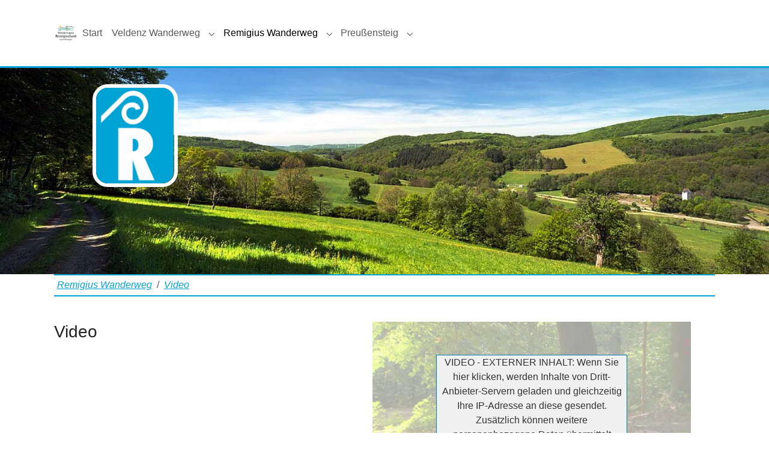

--- FILE ---
content_type: text/html; charset=utf-8
request_url: https://wanderregion-remigiusland.de/remigiuswanderweg/video
body_size: 5009
content:
<!DOCTYPE html>
<html lang="de">
<head>

<meta charset="utf-8">
<!-- 
	This website is powered by TYPO3 - inspiring people to share!
	TYPO3 is a free open source Content Management Framework initially created by Kasper Skaarhoj and licensed under GNU/GPL.
	TYPO3 is copyright 1998-2026 of Kasper Skaarhoj. Extensions are copyright of their respective owners.
	Information and contribution at https://typo3.org/
-->


<link rel="icon" href="/fileadmin/user_upload/Portal/Logos-Zertifikate/favicon.gif" type="image/gif">
<title>Video - Wanderregion</title>
<meta http-equiv="x-ua-compatible" content="IE=edge">
<meta name="generator" content="TYPO3 CMS">
<meta name="viewport" content="width=device-width, initial-scale=1, minimum-scale=1">
<meta name="robots" content="index,follow">
<meta name="twitter:card" content="summary">
<meta name="mobile-web-app-capable" content="no">
<meta name="google" content="notranslate">
<meta name="google-site-verification" content="Gz71nMHQ4Za9esvkvT-AfEFrLvXHVQ7ASO1LrxTmzoU">

<link rel="stylesheet" href="/typo3temp/assets/compressed/merged-5ff8b4ee161420108316f0504143c236-46ae53921569ce0ed35aafb51edbb50f.css?1765535210" media="all">
<link rel="stylesheet" href="/typo3temp/assets/compressed/merged-f2d5b7bee6e504cf0aee9e0e33ceec6c-99b1bc556086b20032230810bb160b7b.css?1765535216" media="all">



<script src="/sitedesign/js/jquery.min.js?1671095445"></script>
<script>
    const m2cCookieLifetime = "1";
</script>

<link rel="prev" href="/remigiuswanderweg/etappe-3"><link rel="next" href="/remigiuswanderweg/kontakt-/-an-abreise">



<link rel="canonical" href="https://wanderregion-remigiusland.de/remigiuswanderweg/video"/>
</head>
<body id="p167" class="page-167 pagelevel-2 language-0 backendlayout-default layout-default">

<h1 class="visually-hidden">Video</h1><div id="top"></div><div class="body-bg body-bg-top"><a class="visually-hidden-focusable" href="#page-content"><span>Zum Hauptinhalt springen</span></a><header id="page-header" class="bp-page-header navbar navbar-mainnavigation navbar-default navbar-has-image navbar-top navbar-fixed-top"><div class="container container-mainnavigation"><a class="navbar-brand navbar-brand-image" href="/"><img class="navbar-brand-logo-normal" src="/fileadmin/user_upload/Portal/Layout/wanderregion-vgka-logo-180.png" alt="Zur Startseite Wanderregion" height="180" width="180"><img class="navbar-brand-logo-inverted" src="/fileadmin/user_upload/Portal/Layout/wanderregion-vgka-logo-180.png" alt="Zur Startseite Wanderregion" height="180" width="180"></a><button class="navbar-toggler collapsed" type="button" data-bs-toggle="collapse" data-bs-target="#mainnavigation" aria-controls="mainnavigation" aria-expanded="false" aria-label="Navigation umschalten"><span class="navbar-toggler-icon"></span></button><nav aria-label="Main navigation" id="mainnavigation" class="collapse navbar-collapse"><ul class="navbar-nav"><li class="nav-item"><a
                            id="nav-item-83"
                            href="/"
                            class="nav-link nav-link-main"
                            
                            
                            aria-current="false"
                            ><span class="nav-link-text">
                                Start
                                
                            </span></a><div class="dropdown-menu"></div></li><li class="nav-item nav-style-mega"><a
                            id="nav-item-193"
                            href="/veldenzwanderweg"
                            class="nav-link nav-link-main"
                            
                            
                            aria-current="false"
                            ><span class="nav-link-text">
                                Veldenz Wanderweg
                                
                            </span></a><button
                                type="button"
                                id="nav-toggle-193"
                                class="nav-link nav-link-toggle"
                                data-bs-toggle="dropdown"
                                data-bs-display="static"
                                aria-haspopup="true"
                                aria-expanded="false"
                                ><span class="nav-link-indicator" aria-hidden="true"></span><span class="nav-link-text visually-hidden">Submenu for "Veldenz Wanderweg"</span></button><div class="dropdown-menu dropdown-menu-mega"><ul class="dropdown-nav" data-level="2"><li class="nav-item"><a class="nav-link nav-link-dropdown" href="/veldenzwanderweg/etappe-1" title="Etappe 1"><span class="nav-link-text">
                                    Etappe 1
                                    
                                </span></a></li><li class="nav-item"><a class="nav-link nav-link-dropdown" href="/veldenzwanderweg/etappe-2" title="Etappe 2"><span class="nav-link-text">
                                    Etappe 2
                                    
                                </span></a></li><li class="nav-item"><a class="nav-link nav-link-dropdown" href="/veldenzwanderweg/etappe-3" title="Etappe 3"><span class="nav-link-text">
                                    Etappe 3
                                    
                                </span></a></li><li class="nav-item"><a class="nav-link nav-link-dropdown" href="/veldenzwanderweg/etappe-4" title="Etappe 4"><span class="nav-link-text">
                                    Etappe 4
                                    
                                </span></a></li><li class="nav-item"><a class="nav-link nav-link-dropdown" href="/veldenzwanderweg/etappe-5" title="Etappe 5"><span class="nav-link-text">
                                    Etappe 5
                                    
                                </span></a></li><li class="nav-item"><a class="nav-link nav-link-dropdown" href="/veldenzwanderweg/tourentipps" title="Tourentipps"><span class="nav-link-text">
                                    Tourentipps
                                    
                                </span></a><ul class="dropdown-nav" data-level="3"><li class="nav-item"><a class="nav-link nav-link-dropdown" href="/veldenzwanderweg/tourentipps/familientour" title="Familientour"><span class="nav-link-text">
                                    Familientour
                                    
                                </span></a></li><li class="nav-item"><a class="nav-link nav-link-dropdown" href="/veldenzwanderweg/tourentipps/kunst-im-gruenen" title="Kunst im Grünen"><span class="nav-link-text">
                                    Kunst im Grünen
                                    
                                </span></a></li><li class="nav-item"><a class="nav-link nav-link-dropdown" href="/veldenzwanderweg/tourentipps/burgentour" title="Burgentour"><span class="nav-link-text">
                                    Burgentour
                                    
                                </span></a></li></ul></li><li class="nav-item"><a class="nav-link nav-link-dropdown" href="/veldenzwanderweg/video" title="Video"><span class="nav-link-text">
                                    Video
                                    
                                </span></a></li><li class="nav-item"><a class="nav-link nav-link-dropdown" href="/veldenzwanderweg/unterkuenfte" title="Unterkünfte"><span class="nav-link-text">
                                    Unterkünfte
                                    
                                </span></a></li><li class="nav-item"><a class="nav-link nav-link-dropdown" href="/veldenzwanderweg/kontakt-/-an-abreise" title="Kontakt / An-, Abreise"><span class="nav-link-text">
                                    Kontakt / An-, Abreise
                                    
                                </span></a></li></ul></div></li><li class="nav-item nav-style-simple"><a
                            id="nav-item-88"
                            href="/remigiuswanderweg"
                            class="nav-link nav-link-main active"
                            
                            
                            aria-current="false"
                            ><span class="nav-link-text">
                                Remigius Wanderweg
                                
                            </span></a><button
                                type="button"
                                id="nav-toggle-88"
                                class="nav-link nav-link-toggle"
                                data-bs-toggle="dropdown"
                                data-bs-display="static"
                                aria-haspopup="true"
                                aria-expanded="false"
                                ><span class="nav-link-indicator" aria-hidden="true"></span><span class="nav-link-text visually-hidden">Submenu for "Remigius Wanderweg"</span></button><div class="dropdown-menu dropdown-menu-simple"><ul class="dropdown-nav" data-level="2"><li class="nav-item"><a class="nav-link nav-link-dropdown" href="/remigiuswanderweg/etappe-1" title="Etappe 1"><span class="nav-link-text">
                                    Etappe 1
                                    
                                </span></a></li><li class="nav-item"><a class="nav-link nav-link-dropdown" href="/remigiuswanderweg/etappe-2" title="Etappe 2"><span class="nav-link-text">
                                    Etappe 2
                                    
                                </span></a></li><li class="nav-item"><a class="nav-link nav-link-dropdown" href="/remigiuswanderweg/etappe-3" title="Etappe 3"><span class="nav-link-text">
                                    Etappe 3
                                    
                                </span></a></li><li class="nav-item"><a class="nav-link nav-link-dropdown active" href="/remigiuswanderweg/video" title="Video"><span class="nav-link-text">
                                    Video
                                     <span class="visually-hidden">(current)</span></span></a></li><li class="nav-item"><a class="nav-link nav-link-dropdown" href="/remigiuswanderweg/kontakt-/-an-abreise" title="Kontakt / An-, Abreise"><span class="nav-link-text">
                                    Kontakt / An-, Abreise
                                    
                                </span></a></li></ul></div></li><li class="nav-item nav-style-simple"><a
                            id="nav-item-89"
                            href="/preussensteig"
                            class="nav-link nav-link-main"
                            
                            
                            aria-current="false"
                            ><span class="nav-link-text">
                                Preußensteig
                                
                            </span></a><button
                                type="button"
                                id="nav-toggle-89"
                                class="nav-link nav-link-toggle"
                                data-bs-toggle="dropdown"
                                data-bs-display="static"
                                aria-haspopup="true"
                                aria-expanded="false"
                                ><span class="nav-link-indicator" aria-hidden="true"></span><span class="nav-link-text visually-hidden">Submenu for "Preußensteig"</span></button><div class="dropdown-menu dropdown-menu-simple"><ul class="dropdown-nav" data-level="2"><li class="nav-item"><a class="nav-link nav-link-dropdown" href="/preussensteig/unterkuenfte" title="Unterkünfte"><span class="nav-link-text">
                                    Unterkünfte
                                    
                                </span></a></li><li class="nav-item"><a class="nav-link nav-link-dropdown" href="/preussensteig/kontakt-/-an-abreise" title="Kontakt / An-, Abreise"><span class="nav-link-text">
                                    Kontakt / An-, Abreise
                                    
                                </span></a></li></ul></div></li><li class="nav-spacer" aria-hidden="true"></li></ul></nav></div></header><div id="custom-border"><div id="c987" class=" frame frame-default frame-type-carousel frame-layout-default frame-size-default frame-height-default frame-background-none frame-space-before-none frame-space-after-none frame-has-backgroundimage"><div class="frame-group-container"><div class="frame-group-inner"><div class="frame-backgroundimage-container"><div id="frame-backgroundimage-c987" class="frame-backgroundimage frame-backgroundimage-behaviour-cover"><style nonce="BI0NsGXjc4OImWJ6DpggF9w_E6QnDo-fQqTQlI5EIXQs6dBGoYdg7w">#frame-backgroundimage-c987 { background-image: url('/fileadmin/_processed_/b/f/csm_Pfaelzer-Wandermenue-2017-317_BG_5afbf7b8ac.jpg'); } @media (min-width: 576px) { #frame-backgroundimage-c987 { background-image: url('/fileadmin/_processed_/b/f/csm_Pfaelzer-Wandermenue-2017-317_BG_bb1f774097.jpg'); } } @media (min-width: 768px) { #frame-backgroundimage-c987 { background-image: url('/fileadmin/_processed_/b/f/csm_Pfaelzer-Wandermenue-2017-317_BG_52de0a0c4a.jpg'); } } @media (min-width: 992px) { #frame-backgroundimage-c987 { background-image: url('/fileadmin/_processed_/b/f/csm_Pfaelzer-Wandermenue-2017-317_BG_ea9e92c83e.jpg'); } } @media (min-width: 1200px) { #frame-backgroundimage-c987 { background-image: url('/fileadmin/_processed_/b/f/csm_Pfaelzer-Wandermenue-2017-317_BG_c590d8f890.jpg'); } } @media (min-width: 1400px) { #frame-backgroundimage-c987 { background-image: url('/fileadmin/_processed_/b/f/csm_Pfaelzer-Wandermenue-2017-317_BG_d8d9f58332.jpg'); } } </style></div></div><div class="frame-container frame-container-default"><div class="frame-inner"><div id="carousel-987"
            class="carousel carousel-fade slide"
            data-bs-wrap="true"
            data-bs-ride="false"
            data-bs-interval="5000"
            role="region"
            aria-roledescription="carousel"
        ><div class="carousel-inner"><div
                        class="item active carousel-item carousel-item-layout-custom carousel-item-type-text_and_image"
                        aria-current="true"
                        data-itemno="0"
                        style=" --carousel-item-color: #FFFFFF;"
                        role="group"
                        aria-roledescription="slide"
                        ><div class="carousel-content"><div class="carousel-content-inner PCTEST"><div class="carousel-image vcontainer"><picture><source data-variant="default" data-maxwidth="640" media="(min-width: 1400px)" srcset="/fileadmin/user_upload/Remigiusweg/Headerbilder/R-logo_1.png 1x"><source data-variant="xlarge" data-maxwidth="550" media="(min-width: 1200px)" srcset="/fileadmin/user_upload/Remigiusweg/Headerbilder/R-logo_1.png 1x"><source data-variant="large" data-maxwidth="460" media="(min-width: 992px)" srcset="/fileadmin/user_upload/Remigiusweg/Headerbilder/R-logo_1.png 1x"><source data-variant="medium" data-maxwidth="340" media="(min-width: 768px)" srcset="/fileadmin/user_upload/Remigiusweg/Headerbilder/R-logo_1.png 1x"><source data-variant="small" data-maxwidth="250" media="(min-width: 576px)" srcset="/fileadmin/_processed_/d/8/csm_R-logo_1_9cd0917858.png 1x"><source data-variant="extrasmall" data-maxwidth="374"  srcset="/fileadmin/user_upload/Remigiusweg/Headerbilder/R-logo_1.png 1x"><img loading="lazy" src="/fileadmin/_processed_/d/8/csm_R-logo_1_f5fda455c0.png" width="640" height="788" title="" alt="Logo Remigiuswanderweg R mit stilisiertem Bischhofsstab weiss auf blau"></picture></div><div class="carousel-text vcontainer"><h1 class="carousel-header none">Bild</h1></div></div></div></div></div></div></div></div></div></div></div></div><main aria-label="main-content"><nav class="breadcrumb-section" aria-label="Brotkrümelnavigation"><div class="container"><p class="visually-hidden" id="breadcrumb">Sie sind hier:</p><ol class="breadcrumb"><li class="breadcrumb-item"><a class="breadcrumb-link" href="/remigiuswanderweg" title="Remigius Wanderweg"><span class="breadcrumb-link-title"><span class="breadcrumb-text">Remigius Wanderweg</span></span></a></li><li class="breadcrumb-item active" aria-current="page"><span class="breadcrumb-link-title"><span class="breadcrumb-text">Video</span></span></li></ol></div></nav><div id="page-content" class="bp-page-content main-section"><!--TYPO3SEARCH_begin--><div class="section section-default"><div id="c668" class=" frame frame-default frame-type-textmedia frame-layout-default frame-size-default frame-height-default frame-background-none frame-space-before-none frame-space-after-none frame-no-backgroundimage"><div class="frame-group-container"><div class="frame-group-inner"><div class="frame-container frame-container-default"><div class="frame-inner"><div class="textmedia textmedia-right"><div class="textmedia-item textmedia-gallery"><div class="gallery-row"><div class="gallery-item gallery-item-size-1"><figure class="video"><div class="video-embed"><a href="#play" class="video-shariff-play" data-video="&quot;\n\u003Ciframe src=\&quot;https:\/\/www.youtube-nocookie.com\/embed\/dN-MXDgG_4s?autohide=1&amp;amp;controls=1&amp;amp;rel=0&amp;amp;enablejsapi=1&amp;amp;origin=https%3A%2F%2Fwanderregion-remigiusland.de\&quot; allowfullscreen class=\&quot;embed-responsive-item\&quot; title=\&quot;Pf\u00e4lzer Bergland - Remigiuswanderweg\&quot; allow=\&quot;fullscreen\&quot;\u003E\u003C\/iframe\u003E\n\n&quot;"><img src="/typo3temp/assets/tx_videoshariff/youtube_b4c4a23d5bce63309fa1c75a61167242.jpg" width="1280" height="720" alt="" /><span class="video-shariff-preview-overlay"></span><div class="video-shariff-preview"><span class="video-shariff-preview-icon"></span><span class="video-shariff-preview-text">VIDEO - EXTERNER INHALT: Wenn Sie hier klicken, werden Inhalte von Dritt-Anbieter-Servern geladen und gleichzeitig Ihre IP-Adresse an diese gesendet. Zusätzlich können weitere personenbezogene Daten übermittelt werden.</span></div></a><p class="datenschutz-link">Weitere Informationen zu externen Inhalten erhalten Sie in der <a href="/datenschutz" target="_blank">Datenschutzerklärung</a></p></div></figure></div></div></div><div class="textmedia-item textmedia-text"><div class="frame-header"><h2 class="element-header  "><span>Video</span></h2></div></div></div></div></div></div></div></div></div><!--TYPO3SEARCH_end--></div></main><footer id="page-footer" class="bp-page-footer" aria-label="footer-content"><section class="section footer-section footer-section-content"><div class="container"><div class="section-row"><div class="footer-language"><ul id="language_menu" class="language-menu"><li class="active "><a href="/remigiuswanderweg/video" hreflang="de-DE" title="German"><span>Deutsch</span></a></li><li class=" inactive"><span>English</span></li><li class=" inactive"><span>Nederlande</span></li><li class=" inactive"><span>Francais</span></li></ul></div></div><div class="section-row"><div class="section-column footer-section-content-column footer-section-content-column-left"><div id="c331" class=" frame frame-default frame-type-menu_subpages frame-layout-default frame-size-default frame-height-default frame-background-none frame-space-before-none frame-space-after-none frame-no-backgroundimage"><div class="frame-group-container"><div class="frame-group-inner"><div class="frame-container frame-container-default"><div class="frame-inner"><ul><li><a href="/" title="Startseite">Startseite</a></li><li><a href="/kontakt" title="Kontakt">Kontakt</a></li><li><a href="/barrierefreiheit" title="Barrierefreiheit">Barrierefreiheit</a></li><li><a href="/datenschutz" title="Datenschutz">Datenschutz</a></li><li><a href="/impressum" title="Impressum">Impressum</a></li></ul></div></div></div></div></div></div><div class="section-column footer-section-content-column footer-section-content-column-middle"><a id="c863"></a><div id="c871" class=" frame frame-default frame-type-textpic frame-layout-default frame-size-default frame-height-default frame-background-none frame-space-before-none frame-space-after-none frame-no-backgroundimage"><div class="frame-group-container"><div class="frame-group-inner"><div class="frame-container frame-container-default"><div class="frame-inner"><div class="textpic textpic-right"><div class="textpic-item textpic-gallery"><div class="gallery-row"><div class="gallery-item gallery-item-size-1"><figure class="image"><picture><source data-variant="default" data-maxwidth="620" media="(min-width: 1400px)" srcset="/fileadmin/user_upload/Portal/Logos-Zertifikate/logo-pfaelzer-bergland-s.jpg 1x"><source data-variant="xlarge" data-maxwidth="530" media="(min-width: 1200px)" srcset="/fileadmin/user_upload/Portal/Logos-Zertifikate/logo-pfaelzer-bergland-s.jpg 1x"><source data-variant="large" data-maxwidth="440" media="(min-width: 992px)" srcset="/fileadmin/user_upload/Portal/Logos-Zertifikate/logo-pfaelzer-bergland-s.jpg 1x"><source data-variant="medium" data-maxwidth="320" media="(min-width: 768px)" srcset="/fileadmin/_processed_/e/6/csm_logo-pfaelzer-bergland-s_4a8a22f457.jpg 1x"><source data-variant="small" data-maxwidth="500" media="(min-width: 576px)" srcset="/fileadmin/user_upload/Portal/Logos-Zertifikate/logo-pfaelzer-bergland-s.jpg 1x"><source data-variant="extrasmall" data-maxwidth="374"  srcset="/fileadmin/_processed_/e/6/csm_logo-pfaelzer-bergland-s_7a9b8cebf5.jpg 1x"><img loading="lazy" src="/fileadmin/_processed_/e/6/csm_logo-pfaelzer-bergland-s_922efafa37.jpg" width="620" height="326" title="" alt="Pfälzer Bergland Logo"></picture></figure></div></div></div><div class="textpic-item textpic-text"><p><strong>Touristinformation Pfälzer Bergland<br> „Hin und Weg“</strong><br> Bahnhofstraße 67<br> 66869 Kusel<br> Tel: <a href="tel:+496381424270" title="anrufen">+49 6381 42 42 70</a><br><a href="http://www.pfaelzerbergland.de/" target="_blank" class="external-link-new-window" rel="noreferrer" title="Öffnet externen Link in neuem Fenster">www.pfaelzerbergland.de</a></p></div></div></div></div></div></div></div></div><div class="section-column footer-section-content-column footer-section-content-column-right"><a id="c332"></a><div id="c218" class=" frame frame-default frame-type-textpic frame-layout-default frame-size-default frame-height-default frame-background-none frame-space-before-none frame-space-after-none frame-no-backgroundimage"><div class="frame-group-container"><div class="frame-group-inner"><div class="frame-container frame-container-default"><div class="frame-inner"><div class="textpic textpic-right"><div class="textpic-item textpic-gallery"><div class="gallery-row"><div class="gallery-item gallery-item-size-1"><figure class="image"><picture><source data-variant="default" data-maxwidth="620" media="(min-width: 1400px)" srcset="/fileadmin/user_upload/Portal/Layout/wanderregion-vgka-logo-180.png 1x"><source data-variant="xlarge" data-maxwidth="530" media="(min-width: 1200px)" srcset="/fileadmin/user_upload/Portal/Layout/wanderregion-vgka-logo-180.png 1x"><source data-variant="large" data-maxwidth="440" media="(min-width: 992px)" srcset="/fileadmin/user_upload/Portal/Layout/wanderregion-vgka-logo-180.png 1x"><source data-variant="medium" data-maxwidth="320" media="(min-width: 768px)" srcset="/fileadmin/user_upload/Portal/Layout/wanderregion-vgka-logo-180.png 1x"><source data-variant="small" data-maxwidth="500" media="(min-width: 576px)" srcset="/fileadmin/user_upload/Portal/Layout/wanderregion-vgka-logo-180.png 1x"><source data-variant="extrasmall" data-maxwidth="374"  srcset="/fileadmin/user_upload/Portal/Layout/wanderregion-vgka-logo-180.png 1x"><img loading="lazy" src="/fileadmin/_processed_/f/6/csm_wanderregion-vgka-logo-180_4dadadc534.png" width="620" height="620" title="" alt="Logo Wanderregion Remigiusland"></picture></figure></div></div></div><div class="textpic-item textpic-text"><p><strong>Verbandsgemeinde<br> Kusel-Altenglan</strong><br> Marktplatz 1<br> 66869 Kusel<br> Tel.: <a href="tel:+4963816080123" title="anrufen">+49 6381 60 80 123</a> oder <a href="tel:+4963816080127" title="anrufen">127</a><br> e-Mail: <a href="mailto:tourismus@vgka.de">tourismus@vgka.de</a></p></div></div></div></div></div></div></div></div></div></div></section><section class="section footer-section footer-section-meta"><div class="frame frame-background-none frame-space-before-none frame-space-after-none"><div class="frame-group-container"><div class="frame-group-inner"><div class="frame-container"><div class="frame-inner"></div></div></div></div></div></section></footer><a class="scroll-top" title="Nach oben rollen" href="#top"><span class="scroll-top-icon"></span></a></div>
<script src="/typo3conf/ext/bootstrap_package/Resources/Public/Contrib/photoswipe/photoswipe.umd.min.js?1758182940"></script>
<script src="/typo3conf/ext/bootstrap_package/Resources/Public/Contrib/photoswipe/photoswipe-lightbox.umd.min.js?1758182940"></script>
<script src="/typo3conf/ext/bootstrap_package/Resources/Public/Contrib/photoswipe/photoswipe-dynamic-caption-plugin.umd.min.js?1758182940"></script>
<script src="/typo3conf/ext/bootstrap_package/Resources/Public/JavaScript/Dist/bootstrap.accordion.min.js?1758182940"></script>
<script src="/typo3conf/ext/bootstrap_package/Resources/Public/JavaScript/Dist/bootstrap.popover.min.js?1758182940"></script>
<script src="/typo3conf/ext/bootstrap_package/Resources/Public/JavaScript/Dist/bootstrap.stickyheader.min.js?1758182940"></script>
<script src="/typo3conf/ext/bootstrap_package/Resources/Public/JavaScript/Dist/bootstrap.smoothscroll.min.js?1758182940"></script>
<script src="/typo3conf/ext/bootstrap_package/Resources/Public/JavaScript/Dist/bootstrap.lightbox.min.js?1758182940"></script>
<script src="/typo3conf/ext/bootstrap_package/Resources/Public/JavaScript/Dist/bootstrap.navbar.min.js?1758182940"></script>
<script src="/typo3conf/ext/bootstrap_package/Resources/Public/Contrib/popper-core/popper.min.js?1758182940"></script>
<script src="/typo3conf/ext/bootstrap_package/Resources/Public/Contrib/bootstrap5/js/bootstrap.min.js?1758182940"></script>
<script src="/typo3conf/ext/video_shariff/Resources/Public/JavaScript/VideoShariff.min.js?1729759048"></script>
<script src="/typo3conf/ext/media2click/Resources/Public/JavaScript/media2click.js?1764063838"></script>


</body>
</html>